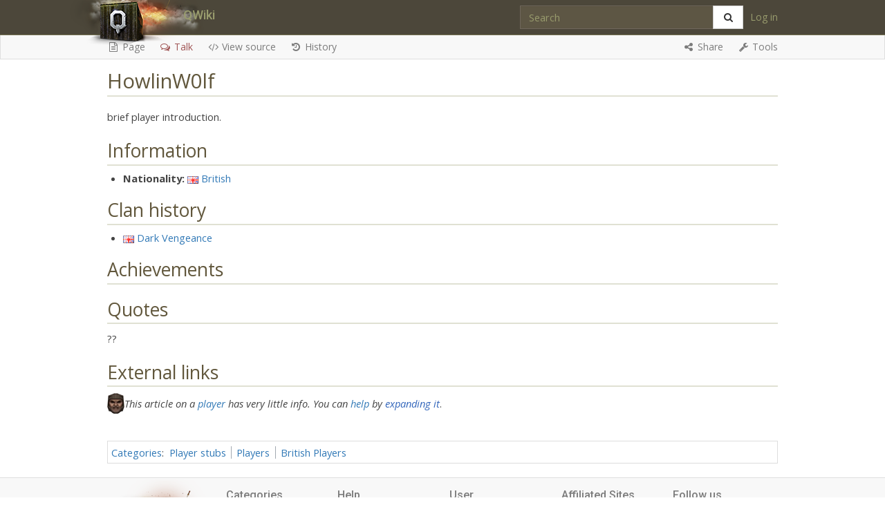

--- FILE ---
content_type: text/html; charset=UTF-8
request_url: https://www.quakeworld.nu/wiki/HowlinW0lf
body_size: 8896
content:
<!DOCTYPE html>
<html class="client-nojs" lang="en" dir="ltr">
<head>
<meta charset="UTF-8"/>
<title>HowlinW0lf - QWiki</title>
<script>document.documentElement.className="client-js";RLCONF={"wgBreakFrames":!1,"wgSeparatorTransformTable":["",""],"wgDigitTransformTable":["",""],"wgDefaultDateFormat":"dmy","wgMonthNames":["","January","February","March","April","May","June","July","August","September","October","November","December"],"wgRequestId":"7d7762169a3202d4ee5f7887","wgCSPNonce":!1,"wgCanonicalNamespace":"","wgCanonicalSpecialPageName":!1,"wgNamespaceNumber":0,"wgPageName":"HowlinW0lf","wgTitle":"HowlinW0lf","wgCurRevisionId":23598,"wgRevisionId":23598,"wgArticleId":8208,"wgIsArticle":!0,"wgIsRedirect":!1,"wgAction":"view","wgUserName":null,"wgUserGroups":["*"],"wgCategories":["Player stubs","Players","British Players"],"wgPageContentLanguage":"en","wgPageContentModel":"wikitext","wgRelevantPageName":"HowlinW0lf","wgRelevantArticleId":8208,"wgIsProbablyEditable":!1,"wgRelevantPageIsProbablyEditable":!1,"wgRestrictionEdit":[],"wgRestrictionMove":[],"liquiflowCodemirrorExtModes":{"tag":{"pre":
"mw-tag-pre","nowiki":"mw-tag-nowiki"},"func":[],"data":[]},"liquiflowCodemirrorTags":{"pre":!0,"nowiki":!0,"gallery":!0,"indicator":!0,"info":!0,"smwdoc":!0,"section":!0,"embedvideo":!0,"evlplayer":!0,"vplayer":!0,"archiveorg":!0,"bambuser":!0,"bambuser_channel":!0,"beam":!0,"disclose":!0,"blip":!0,"bing":!0,"collegehumor":!0,"dailymotion":!0,"divshare":!0,"facebook":!0,"funnyordie":!0,"gfycat":!0,"jwplayer":!0,"kickstarter":!0,"mediacccde":!0,"metacafe":!0,"microsoftstream":!0,"mixer":!0,"nico":!0,"rutube":!0,"smashcast":!0,"soundcloud":!0,"spotifyalbum":!0,"spotifyartist":!0,"spotifytrack":!0,"teachertube":!0,"ted":!0,"tubitv":!0,"tudou":!0,"tvpot":!0,"twitch":!0,"twitchclip":!0,"twitchvod":!0,"videomaten":!0,"vimeo":!0,"vine":!0,"yahoo":!0,"youtube":!0,"youtubeplaylist":!0,"youtubevideolist":!0,"youku":!0},"liquiflowCodemirrorDoubleUnderscore":[{"__notoc__":"notoc",
"__nogallery__":"nogallery","__forcetoc__":"forcetoc","__toc__":"toc","__noeditsection__":"noeditsection","__notitleconvert__":"notitleconvert","__notc__":"notitleconvert","__nocontentconvert__":"nocontentconvert","__nocc__":"nocontentconvert"},{"__NEWSECTIONLINK__":"newsectionlink","__NONEWSECTIONLINK__":"nonewsectionlink","__HIDDENCAT__":"hiddencat","__EXPECTUNUSEDCATEGORY__":"expectunusedcategory","__INDEX__":"index","__NOINDEX__":"noindex","__STATICREDIRECT__":"staticredirect"}],"liquiflowCodemirrorFunctionSynonyms":[{"ns":"ns","nse":"nse","urlencode":"urlencode","lcfirst":"lcfirst","ucfirst":"ucfirst","lc":"lc","uc":"uc","localurl":"localurl","localurle":"localurle","fullurl":"fullurl","fullurle":"fullurle","canonicalurl":"canonicalurl","canonicalurle":"canonicalurle","formatnum":"formatnum","grammar":"grammar","gender":"gender","plural":"plural","bidi":"bidi","#language":"language","padleft":"padleft","padright":"padright","anchorencode":"anchorencode","filepath":"filepath",
"pageid":"pageid","int":"int","#special":"special","#speciale":"speciale","#tag":"tag","#formatdate":"formatdate","#dateformat":"formatdate","#ask":"ask","#show":"show","#subobject":"subobject","#set_recurring_event":"set_recurring_event","#set":"set","#concept":"concept","#declare":"declare","#info":"info","#smwdoc":"smwdoc","#default_form":"default_form","#forminput":"forminput","#formlink":"formlink","#formredlink":"formredlink","#queryformlink":"queryformlink","#arraymap":"arraymap","#arraymaptemplate":"arraymaptemplate","#autoedit":"autoedit","#if":"if","#ifeq":"ifeq","#switch":"switch","#ifexist":"ifexist","#ifexpr":"ifexpr","#iferror":"iferror","#time":"time","#timel":"timel","#expr":"expr","#rel2abs":"rel2abs","#titleparts":"titleparts","#len":"len","#pos":"pos","#rpos":"rpos","#sub":"sub","#count":"count","#replace":"replace","#explode":"explode","#urldecode":"urldecode","#arraydefine":"arraydefine","#arrayprint":"arrayprint","#arrayindex":"arrayindex","#arraysize":"arraysize"
,"#arraysearch":"arraysearch","#arraysearcharray":"arraysearcharray","#arrayslice":"arrayslice","#arrayreset":"arrayreset","#arrayunique":"arrayunique","#arraysort":"arraysort","#arraymerge":"arraymerge","#arrayunion":"arrayunion","#arraydiff":"arraydiff","#arrayintersect":"arrayintersect","#ev":"ev","#evt":"evt","#evp":"evp","#evu":"evu","#evl":"evl","#vlink":"vlink","#lst":"lst","#section":"lst","#lstx":"lstx","#section-x":"lstx","#lsth":"lsth","#section-h":"lsth","#var":"var","#varexists":"varexists","#var_final":"var_final","#vardefine":"vardefine","#vardefineecho":"vardefineecho","#get_web_data":"get_web_data","#get_file_data":"get_file_data","#get_soap_data":"get_soap_data","#get_ldap_data":"get_ldap_data","#get_db_data":"get_db_data","#external_value":"external_value","#for_external_table":"for_external_table","#display_external_table":"display_external_table","#store_external_table":"store_external_table","#clear_external_data":"clear_external_data","articlepath":"articlepath",
"server":"server","servername":"servername","scriptpath":"scriptpath","stylepath":"stylepath"},{"NUMBEROFPAGES":"numberofpages","NUMBEROFUSERS":"numberofusers","NUMBEROFACTIVEUSERS":"numberofactiveusers","NUMBEROFARTICLES":"numberofarticles","NUMBEROFFILES":"numberoffiles","NUMBEROFADMINS":"numberofadmins","NUMBERINGROUP":"numberingroup","NUMINGROUP":"numberingroup","NUMBEROFEDITS":"numberofedits","DEFAULTSORT":"defaultsort","DEFAULTSORTKEY":"defaultsort","DEFAULTCATEGORYSORT":"defaultsort","PAGESINCATEGORY":"pagesincategory","PAGESINCAT":"pagesincategory","PAGESIZE":"pagesize","PROTECTIONLEVEL":"protectionlevel","PROTECTIONEXPIRY":"protectionexpiry","NAMESPACEE":"namespacee","NAMESPACENUMBER":"namespacenumber","TALKSPACE":"talkspace","TALKSPACEE":"talkspacee","SUBJECTSPACE":"subjectspace","ARTICLESPACE":"subjectspace","SUBJECTSPACEE":"subjectspacee","ARTICLESPACEE":"subjectspacee","PAGENAME":"pagename","PAGENAMEE":"pagenamee","FULLPAGENAME":"fullpagename","FULLPAGENAMEE":
"fullpagenamee","ROOTPAGENAME":"rootpagename","ROOTPAGENAMEE":"rootpagenamee","BASEPAGENAME":"basepagename","BASEPAGENAMEE":"basepagenamee","SUBPAGENAME":"subpagename","SUBPAGENAMEE":"subpagenamee","TALKPAGENAME":"talkpagename","TALKPAGENAMEE":"talkpagenamee","SUBJECTPAGENAME":"subjectpagename","ARTICLEPAGENAME":"subjectpagename","SUBJECTPAGENAMEE":"subjectpagenamee","ARTICLEPAGENAMEE":"subjectpagenamee","REVISIONID":"revisionid","REVISIONDAY":"revisionday","REVISIONDAY2":"revisionday2","REVISIONMONTH":"revisionmonth","REVISIONMONTH1":"revisionmonth1","REVISIONYEAR":"revisionyear","REVISIONTIMESTAMP":"revisiontimestamp","REVISIONUSER":"revisionuser","CASCADINGSOURCES":"cascadingsources","NAMESPACE":"namespace","DISPLAYTITLE":"displaytitle","!":"!","CURRENTMONTH":"currentmonth","CURRENTMONTH2":"currentmonth","CURRENTMONTH1":"currentmonth1","CURRENTMONTHNAME":"currentmonthname","CURRENTMONTHNAMEGEN":"currentmonthnamegen","CURRENTMONTHABBREV":"currentmonthabbrev","CURRENTDAY":"currentday"
,"CURRENTDAY2":"currentday2","CURRENTDAYNAME":"currentdayname","CURRENTYEAR":"currentyear","CURRENTTIME":"currenttime","CURRENTHOUR":"currenthour","LOCALMONTH":"localmonth","LOCALMONTH2":"localmonth","LOCALMONTH1":"localmonth1","LOCALMONTHNAME":"localmonthname","LOCALMONTHNAMEGEN":"localmonthnamegen","LOCALMONTHABBREV":"localmonthabbrev","LOCALDAY":"localday","LOCALDAY2":"localday2","LOCALDAYNAME":"localdayname","LOCALYEAR":"localyear","LOCALTIME":"localtime","LOCALHOUR":"localhour","SITENAME":"sitename","CURRENTWEEK":"currentweek","CURRENTDOW":"currentdow","LOCALWEEK":"localweek","LOCALDOW":"localdow","REVISIONSIZE":"revisionsize","CURRENTVERSION":"currentversion","CURRENTTIMESTAMP":"currenttimestamp","LOCALTIMESTAMP":"localtimestamp","DIRECTIONMARK":"directionmark","DIRMARK":"directionmark","CONTENTLANGUAGE":"contentlanguage","CONTENTLANG":"contentlanguage","PAGELANGUAGE":"pagelanguage"}],"liquiflowCodemirrorUrlProtocols":
"bitcoin\\:|ftp\\:\\/\\/|ftps\\:\\/\\/|geo\\:|git\\:\\/\\/|gopher\\:\\/\\/|http\\:\\/\\/|https\\:\\/\\/|irc\\:\\/\\/|ircs\\:\\/\\/|magnet\\:|mailto\\:|matrix\\:|mms\\:\\/\\/|news\\:|nntp\\:\\/\\/|redis\\:\\/\\/|sftp\\:\\/\\/|sip\\:|sips\\:|sms\\:|ssh\\:\\/\\/|svn\\:\\/\\/|tel\\:|telnet\\:\\/\\/|urn\\:|worldwind\\:\\/\\/|xmpp\\:|\\/\\/","liquiflowCodemirrorLinkTrailCharacters":"/^([a-z]+)(.*)$/sD","wgPageFormsTargetName":null,"wgPageFormsAutocompleteValues":[],"wgPageFormsAutocompleteOnAllChars":!1,"wgPageFormsFieldProperties":[],"wgPageFormsCargoFields":[],"wgPageFormsDependentFields":[],"wgPageFormsCalendarValues":[],"wgPageFormsCalendarParams":[],"wgPageFormsCalendarHTML":null,"wgPageFormsGridValues":[],"wgPageFormsGridParams":[],"wgPageFormsContLangYes":null,"wgPageFormsContLangNo":null,"wgPageFormsContLangMonths":[],"wgPageFormsHeightForMinimizingInstances":800,"wgPageFormsShowOnSelect":[],"wgPageFormsScriptPath":"/w/extensions/PageForms","edgValues":[],"wgPageFormsEDSettings":
null,"wgAmericanDates":!1,"wgMediaViewerOnClick":!0,"wgMediaViewerEnabledByDefault":!0};RLSTATE={"site.styles":"ready","noscript":"ready","user.styles":"ready","user":"ready","user.options":"loading","ext.smw.style":"ready","ext.smw.tooltip.styles":"ready"};RLPAGEMODULES=["ext.smw.style","ext.smw.tooltips","smw.entityexaminer","site","mediawiki.page.startup","mediawiki.page.ready","mmv.head","mmv.bootstrap.autostart","skins.liquiflow.bottom","mediawiki.skinning.interface","skins.liquiflow.theme.qwiki","skins.liquiflow.removebuggyeditortabs"];</script>
<script>(RLQ=window.RLQ||[]).push(function(){mw.loader.implement("user.options@1hzgi",function($,jQuery,require,module){/*@nomin*/mw.user.tokens.set({"patrolToken":"+\\","watchToken":"+\\","csrfToken":"+\\"});
});});</script>
<link rel="stylesheet" href="/w/load.php?lang=en&amp;modules=ext.smw.style%7Cext.smw.tooltip.styles&amp;only=styles&amp;skin=liquiflow"/>
<script async="" src="/w/load.php?lang=en&amp;modules=startup&amp;only=scripts&amp;raw=1&amp;skin=liquiflow"></script>
<link rel="stylesheet" href="https://fonts.googleapis.com/css?family=Open+Sans:300,300italic,400,400italic,700,700italic%7CDroid+Sans+Mono%7CRoboto:500"/><style>#mw-indicator-mw-helplink {display:none;}</style>
<meta name="ResourceLoaderDynamicStyles" content=""/>
<link rel="stylesheet" href="/w/load.php?lang=en&amp;modules=site.styles&amp;only=styles&amp;skin=liquiflow"/>
<meta name="generator" content="MediaWiki 1.35.10"/>
<link rel="alternate" type="application/rdf+xml" title="HowlinW0lf" href="/w/index.php?title=Special:ExportRDF/HowlinW0lf&amp;xmlmime=rdf"/>
<link rel="shortcut icon" href="/w/resources/assets/favicon.ico"/>
<link rel="search" type="application/opensearchdescription+xml" href="/w/opensearch_desc.php" title="QWiki (en)"/>
<link rel="EditURI" type="application/rsd+xml" href="https://www.quakeworld.nu/w/api.php?action=rsd"/>
<meta http-equiv="X-UA-Compatible" content="IE=edge">
<!-- HTML5 shim and Respond.js for IE8 support of HTML5 elements and media queries -->
<!--[if lt IE 9]>
<script src="https://oss.maxcdn.com/html5shiv/3.7.2/html5shiv.min.js"></script>
<script src="https://oss.maxcdn.com/respond/1.4.2/respond.min.js"></script>
<![endif]-->
<meta name="viewport" content="width=device-width, initial-scale=1.0">
<!--[if lt IE 9]><script src="/w/resources/lib/html5shiv/html5shiv.js"></script><![endif]-->
</head>
<body class="mediawiki ltr sitedir-ltr mw-hide-empty-elt ns-0 ns-subject page-HowlinW0lf rootpage-HowlinW0lf skin-liquiflow action-view logged-out wiki-w" id="top">
<nav class="navbar navbar-default navbar-fixed-top noprint" role="navigation" id="slide-nav">
	<div class="container-fluid">
		<div class="row">
			<div class="col-md-12 navbar-main-column">
				<div class="navbar-header">
					<button class="navbar-toggle" id="main-nav-toggler">
						<span class="sr-only">Toggle navigation</span>
						<span class="fa fa-bars fa-2x"></span>
					</button>

					<a class="navbar-brand" href="/wiki/Overview"
						 title="Visit the main page">
						<div style="display: inline-block;">
							<div style="float:left;"><img id="brand-logo" src="/w/resources/assets/qwiki-logo.png" alt="Logo"></div>
							<div class="brand-name visible-xs logotype" style="white-space: nowrap; margin-left: 5px; float: left;">QWiki</div>
						</div>
					</a>

										<button id="mobile-search-button" class="navbar-toggle navbar-search-toggle pull-right visible-xs">
						<span class="fa fa-search fa-2x"></span>
					</button>

				</div><!-- /.navbar-header -->
				
				<div id="slidemenu">
					<div id="scroll-wrapper-menu">
						<ul class="nav navbar-nav">
													<li class="dropdown dropdown-brand hidden-xs">
								<a class="dropdown-toggle brand-title" data-toggle="dropdown" data-hover="dropdown" href="#">
									<span id="brand-desktop" class="brand-name logotype" style="font-size: 18px;">QWiki</span> <span class="caret"></span> <br>
									<span class="hidden-xs brand-subtitle">
										navigation									</span>
								</a>
								<ul class="dropdown-menu">
								<li><a href="/wiki/Overview">Main page</a></li><li><a href="/wiki/Special:RecentChanges">Recent changes</a></li><li><a href="/wiki/Special:Random">Random page</a></li><li><a href="https://www.mediawiki.org/wiki/Special:MyLanguage/Help:Contents">Help</a></li>								</ul>
							</li>

							<li class="visible-xs mobile-divider"></li>
							<li class="dropdown visible-xs">
								<a class="dropdown-toggle" data-toggle="dropdown" data-hover="dropdown" href="#">
									<span class="fa fa-fw fa-gavel"></span> Actions <span class="caret"></span>
								</a>
								<ul class="dropdown-menu">
																									<li id="ca-nstab-main-mobile" class="selected" data-stuff="context-0">
							<a href="/wiki/HowlinW0lf"
							 title="View the content page [c]">
							<span class="fa fa-fw fa-file-text-o"></span> <span class="hidden-sm">Page</span>
							</a>
						</li>
						<li class="divider-vertical"></li>
																	<li id="ca-talk-mobile" class="new" data-stuff="context-0">
							<a href="/w/index.php?title=Talk:HowlinW0lf&amp;action=edit&amp;redlink=1"
							 title="Discussion about the content page [t]">
							<span class="fa fa-fw fa-comments-o"></span> <span class="hidden-sm">Talk</span>
							</a>
						</li>
						<li class="divider-vertical"></li>
					
																						<li id="ca-viewsource-mobile">
							<a href="/w/index.php?title=HowlinW0lf&amp;action=edit"
							 title="This page is protected.&#10;You can view its source [e]">
							<span class="fa fa-fw fa-code"></span> <span class="hidden-sm">View source</span>
							</a>
						</li>
						<li class="divider-vertical"></li>
																	<li id="ca-history-mobile" class="collapsible">
							<a href="/w/index.php?title=HowlinW0lf&amp;action=history"
							 title="Past revisions of this page [h]">
							<span class="fa fa-fw fa-history"></span> <span class="hidden-sm">History</span>
							</a>
						</li>
						<li class="divider-vertical"></li>
					
					
													</ul>
							</li>
							<li class="dropdown visible-xs">
								<a class="dropdown-toggle" data-toggle="dropdown" data-hover="dropdown" href="#">
									<span class="fa fa-fw fa-share-alt"></span> <span class="hidden-sm">Share</span> <span class="caret"></span>
								</a>
								
						<ul class="dropdown-menu">
														<li>
								<a onclick="Share.twitter('https://www.quakeworld.nu/wiki/HowlinW0lf','HowlinW0lf')">
									<span class="fa fa-fw fa-twitter"></span> Twitter
								</a>
							</li>
							<li>
								<a onclick="Share.facebook('https://www.quakeworld.nu/wiki/HowlinW0lf','HowlinW0lf')">
									<span class="fa fa-fw fa-facebook"></span> Facebook
								</a>
							</li>
							<li>
								<a onclick="Share.reddit('https://www.quakeworld.nu/wiki/HowlinW0lf','HowlinW0lf')">
									<span class="fa fa-fw fa-reddit-alien"></span> Reddit
								</a>
							</li>
							<li>
								<a onclick="Share.googleplus('https://www.quakeworld.nu/wiki/HowlinW0lf')">
									<span class="fa fa-fw fa-google-plus"></span> Google+
								</a>
							</li>
							<li>
								<a onclick="Share.qq('https://www.quakeworld.nu/wiki/HowlinW0lf','HowlinW0lf')">
									<span class="fa fa-fw fa-qq"></span> Tencent QQ
								</a>
							</li>
							<li>
								<a onclick="Share.vk('https://www.quakeworld.nu/wiki/HowlinW0lf','HowlinW0lf')">
									<span class="fa fa-fw fa-vk"></span> VK
								</a>
							</li>
							<li>
								<a onclick="Share.weibo('https://www.quakeworld.nu/wiki/HowlinW0lf','HowlinW0lf')">
									<span class="fa fa-fw fa-weibo"></span> Weibo
								</a>
							</li>
							<li class="hidden-lg">
								<a onclick="Share.whatsapp('https://www.quakeworld.nu/wiki/HowlinW0lf','HowlinW0lf')">
									<span class="fa fa-fw fa-whatsapp"></span> WhatsApp
								</a>
							</li>
						</ul>

												</li>
							<li class="dropdown visible-xs">
								<a class="dropdown-toggle" data-toggle="dropdown" data-hover="dropdown" href="#">
									<span class="fa fa-fw fa-wrench"></span> <span class="hidden-sm">Tools</span> <span class="caret"></span>
								</a>
														<ul class="dropdown-menu">
							<li class="dropdown-header">General</li>
							<li><a href="/wiki/Special:RecentChanges"  title="A list of recent changes in the wiki [r]" accesskey="r"><span class="fa fa-fw fa-clock-o"></span>Recent changes</a></li>
							<li><a href="/wiki/Special:PendingChanges"><span class="fa fa-fw fa-circle-o-notch"></span>⧼revreview-current⧽</a></li>
														<li><a href="/wiki/Special:Random"  title="Load a random page [x]" accesskey="x"><span class="fa fa-fw fa-random"></span>Random page</a></li>

							<li class="divider"></li>
							<li class="dropdown-header">Specific</li>
							<li id="t-whatlinkshere-mobile"><a href="/wiki/Special:WhatLinksHere/HowlinW0lf" title="A list of all wiki pages that link here [j]" accesskey="j">What links here</a></li><li id="t-recentchangeslinked-mobile"><a href="/wiki/Special:RecentChangesLinked/HowlinW0lf" rel="nofollow" title="Recent changes in pages linked from this page [k]" accesskey="k">Related changes</a></li><li id="t-specialpages-mobile"><a href="/wiki/Special:SpecialPages" title="A list of all special pages [q]" accesskey="q">Special pages</a></li><li id="t-print-mobile"><a href="javascript:print();" rel="alternate" title="Printable version of this page [p]" accesskey="p">Printable version</a></li><li id="t-permalink-mobile"><a href="/w/index.php?title=HowlinW0lf&amp;oldid=23598" title="Permanent link to this revision of the page">Permanent link</a></li><li id="t-info-mobile"><a href="/w/index.php?title=HowlinW0lf&amp;action=info" title="More information about this page">Page information</a></li>						</ul>
												</li>
														<li id="pt-login-mobile" class="visible-xs"><a href="/w/index.php?title=Special:UserLogin&amp;returnto=HowlinW0lf" title="You are encouraged to log in; however, it is not mandatory [o]" accesskey="o">Log in</a></li>
							<li class="visible-xs mobile-divider"></li>
							<li class="dropdown visible-xs">
								<a class="dropdown-toggle" data-toggle="dropdown" data-hover="dropdown" href="#">
									<span class="fa fa-fw fa-puzzle-piece"></span> Other Wikis <span class="caret"></span>
								</a>
								<ul class="dropdown-menu">
								<li><a href="/wiki/Overview">Main page</a></li><li><a href="/wiki/Special:RecentChanges">Recent changes</a></li><li><a href="/wiki/Special:Random">Random page</a></li><li><a href="https://www.mediawiki.org/wiki/Special:MyLanguage/Help:Contents">Help</a></li>								</ul>
							</li>
							<li class="dropdown visible-xs">
								<a href="#top">
									<span class="fa fa-fw fa-arrow-up"></span> Back to top
								</a>
							</li>

						</ul><!-- /.navbar-nav -->

						<ul class="nav navbar-nav navbar-right tablet-personal">
							<li class="hidden-sm hidden-xs"></li><li id="pt-login" class="icon-tablet hidden-xs"><a href="/w/index.php?title=Special:UserLogin&amp;returnto=HowlinW0lf" title="You are encouraged to log in; however, it is not mandatory [o]" accesskey="o">Log in</a></li>						</ul><!-- /.navbar-nav .navbar-right -->
						<ul class="nav navbar-nav navbar-right">
												<li class="hidden-xs">
						<form action="/w/index.php" id="searchform" class="navbar-form" role="search">
							<div class="input-group">
								<input id="searchInput" type="search" accesskey="f"
									title="Search Liquipedia  Wiki [alt-shift-f]" placeholder="Search"
									name="search" autocomplete="off">
								<div class="input-group-btn">
									<button class="btn btn-default searchButton" type="submit" id="searchButton">
										<i class="fa fa-fw fa-search"></i>
									</button>
								</div>
							</div>
						</form>
					</li>
											</ul><!-- /.navbar-nav .navbar-right -->

					</div>	<!-- /#scroll-wrapper-menu -->
				</div><!-- /#slide-menu -->
			</div><!-- /.col-lg-8 -->
		</div><!-- /.row -->
	</div><!-- /.container-fluid -->
</nav><!-- /.navbar -->

<nav id="mobile-search-bar" class="navbar visible-xs noprint hidden">
	<form action="/w/index.php" id="mobile-search-form" class="navbar-form navbar-left" role="search">
		<div class="input-group">
			<input id="searchInput-mobile" type="search" accesskey="f" title="Search  Wiki [alt-shift-f]" placeholder="Search" name="search" autocomplete="off" class="form-control">
			<div class="input-group-btn">
				<button class="btn navbar-search-btn searchButton" type="submit" id="searchButton-mobile">
					<i class="fa fa-arrow-right"></i>
				</button>
			</div>
		</div>
	</form>
</nav><!-- /#mobile-search-bar -->

<div id="wiki-nav" class="navbar navbar-inverse hidden-xs noprint">
	<div class="container-fluid">
		<div class="row">
			<div id="wiki-nav-main-column" class="col-md-12">
				<div class="wiki-tool-nav">
					<ul class="nav navbar-nav navbar-nav-2">
																							<li id="ca-nstab-main" class="selected" data-stuff="context-0">
							<a href="/wiki/HowlinW0lf"
							 title="View the content page [c]" accesskey="c">
							<span class="fa fa-fw fa-file-text-o"></span> <span class="hidden-sm">Page</span>
							</a>
						</li>
						<li class="divider-vertical"></li>
																	<li id="ca-talk" class="new" data-stuff="context-0">
							<a href="/w/index.php?title=Talk:HowlinW0lf&amp;action=edit&amp;redlink=1"
							 title="Discussion about the content page [t]" accesskey="t">
							<span class="fa fa-fw fa-comments-o"></span> <span class="hidden-sm">Talk</span>
							</a>
						</li>
						<li class="divider-vertical"></li>
					
																						<li id="ca-viewsource">
							<a href="/w/index.php?title=HowlinW0lf&amp;action=edit"
							 title="This page is protected.&#10;You can view its source [e]" accesskey="e">
							<span class="fa fa-fw fa-code"></span> <span class="hidden-sm">View source</span>
							</a>
						</li>
						<li class="divider-vertical"></li>
																	<li id="ca-history" class="collapsible">
							<a href="/w/index.php?title=HowlinW0lf&amp;action=history"
							 title="Past revisions of this page [h]" accesskey="h">
							<span class="fa fa-fw fa-history"></span> <span class="hidden-sm">History</span>
							</a>
						</li>
						<li class="divider-vertical"></li>
					
					
										</ul>

					<ul class="nav navbar-nav navbar-right navbar-nav-2">
						<li class="dropdown">
							<a class="dropdown-toggle" data-toggle="dropdown" data-hover="dropdown" href="#">
								<span class="fa fa-fw fa-share-alt"></span> <span class="hidden-sm">Share</span> <span class="caret"></span>
							</a>
							
						<ul class="dropdown-menu">
														<li>
								<a onclick="Share.twitter('https://www.quakeworld.nu/wiki/HowlinW0lf','HowlinW0lf')">
									<span class="fa fa-fw fa-twitter"></span> Twitter
								</a>
							</li>
							<li>
								<a onclick="Share.facebook('https://www.quakeworld.nu/wiki/HowlinW0lf','HowlinW0lf')">
									<span class="fa fa-fw fa-facebook"></span> Facebook
								</a>
							</li>
							<li>
								<a onclick="Share.reddit('https://www.quakeworld.nu/wiki/HowlinW0lf','HowlinW0lf')">
									<span class="fa fa-fw fa-reddit-alien"></span> Reddit
								</a>
							</li>
							<li>
								<a onclick="Share.googleplus('https://www.quakeworld.nu/wiki/HowlinW0lf')">
									<span class="fa fa-fw fa-google-plus"></span> Google+
								</a>
							</li>
							<li>
								<a onclick="Share.qq('https://www.quakeworld.nu/wiki/HowlinW0lf','HowlinW0lf')">
									<span class="fa fa-fw fa-qq"></span> Tencent QQ
								</a>
							</li>
							<li>
								<a onclick="Share.vk('https://www.quakeworld.nu/wiki/HowlinW0lf','HowlinW0lf')">
									<span class="fa fa-fw fa-vk"></span> VK
								</a>
							</li>
							<li>
								<a onclick="Share.weibo('https://www.quakeworld.nu/wiki/HowlinW0lf','HowlinW0lf')">
									<span class="fa fa-fw fa-weibo"></span> Weibo
								</a>
							</li>
							<li class="hidden-lg">
								<a onclick="Share.whatsapp('https://www.quakeworld.nu/wiki/HowlinW0lf','HowlinW0lf')">
									<span class="fa fa-fw fa-whatsapp"></span> WhatsApp
								</a>
							</li>
						</ul>

													</li>
						<li class="dropdown">
							<a class="dropdown-toggle" data-toggle="dropdown" data-hover="dropdown" href="#">
								<span class="fa fa-fw fa-wrench"></span> <span class="hidden-sm">Tools</span> <span class="caret"></span>
							</a>
													<ul class="dropdown-menu">
							<li class="dropdown-header">General</li>
							<li><a href="/wiki/Special:RecentChanges"  title="A list of recent changes in the wiki [r]" accesskey="r"><span class="fa fa-fw fa-clock-o"></span>Recent changes</a></li>
							<li><a href="/wiki/Special:PendingChanges"><span class="fa fa-fw fa-circle-o-notch"></span>⧼revreview-current⧽</a></li>
														<li><a href="/wiki/Special:Random"  title="Load a random page [x]" accesskey="x"><span class="fa fa-fw fa-random"></span>Random page</a></li>

							<li class="divider"></li>
							<li class="dropdown-header">Specific</li>
							<li id="t-whatlinkshere"><a href="/wiki/Special:WhatLinksHere/HowlinW0lf" title="A list of all wiki pages that link here [j]" accesskey="j">What links here</a></li><li id="t-recentchangeslinked"><a href="/wiki/Special:RecentChangesLinked/HowlinW0lf" rel="nofollow" title="Recent changes in pages linked from this page [k]" accesskey="k">Related changes</a></li><li id="t-specialpages"><a href="/wiki/Special:SpecialPages" title="A list of all special pages [q]" accesskey="q">Special pages</a></li><li id="t-print"><a href="javascript:print();" rel="alternate" title="Printable version of this page [p]" accesskey="p">Printable version</a></li><li id="t-permalink"><a href="/w/index.php?title=HowlinW0lf&amp;oldid=23598" title="Permanent link to this revision of the page">Permanent link</a></li><li id="t-info"><a href="/w/index.php?title=HowlinW0lf&amp;action=info" title="More information about this page">Page information</a></li>						</ul>
											</li>
												
										</ul><!-- /.navbar-right -->
				</div><!--  /.wiki-tool-nav -->
			</div><!-- /.col-lg-8 -->
		</div><!-- /.row -->
	</div><!-- /.container-fluid -->
</div><!-- /.navbar-inverse -->

<div id="wrap">

	<div id="sidebar-toc-column" style="display: none;">
		<div id="sidebar-toc" class="sidebar-toc bs-docs-sidebar hidden-print hidden-xs hidden-sm affix-top " style="" role="complementary">
								</div>
	</div><!-- /#sidebar-toc-colum -->

	<div class="container-fluid main-content">
		<div class="row">

			<div id="main-content-column" class="col-md-12">
				<div id="main-content" class="mw-body">

					
					
					<h1 id="firstHeading" class="firstHeading">
						<span dir="auto">HowlinW0lf</span>
					</h1>

										<div id="bodyContent" class="mw-body-content">
													<div id="siteSub">
								From QWiki							</div>
						
						<div id="contentSub">
													</div>

						
						
						<div id="mw-content-text" lang="en" dir="ltr" class="mw-content-ltr"><div class="mw-parser-output"><p>brief player introduction.
</p>
<h2><span class="mw-headline" id="Information">Information</span></h2>
<ul>



<li> <b>Nationality:</b> <a href="/wiki/File:Flag_uk.gif" class="image"><img alt="Flag uk.gif" src="/w/images/e/e6/Flag_uk.gif" decoding="async" width="16" height="11" data-file-width="16" data-file-height="11" /></a> <a href="/wiki/British" class="mw-redirect" title="British">British</a>






</li></ul>
<h2><span class="mw-headline" id="Clan_history">Clan history</span></h2>
<ul><li><a href="/wiki/File:Flag_uk.gif" class="image"><img alt="Flag uk.gif" src="/w/images/e/e6/Flag_uk.gif" decoding="async" width="16" height="11" data-file-width="16" data-file-height="11" /></a> <a href="/wiki/Dark_Vengeance" title="Dark Vengeance">Dark Vengeance</a></li></ul>
<h2><span class="mw-headline" id="Achievements">Achievements</span></h2>
<h2><span class="mw-headline" id="Quotes">Quotes</span></h2>
<p>??
</p>
<h2><span class="mw-headline" id="External_links">External links</span></h2>
<table cellpadding="5" cellspacing="0" style="background-color: transparent;"><tbody><tr><td><a href="/wiki/File:Playerstub.png" class="image"><img alt="Playerstub.png" src="/w/images/e/eb/Playerstub.png" decoding="async" width="25" height="30" data-file-width="25" data-file-height="30" /></a></td><td><i>This article on a <a href="/wiki/Category:Players" title="Category:Players">player</a> has very little info. You can <a href="/wiki/Help:Contents" title="Help:Contents">help</a> by <a rel="nofollow noopener" class="external text" href="https://www.quakeworld.nu/w/index.php?title=HowlinW0lf&amp;action=edit">expanding it</a></i>.</td></tr></tbody></table>
<p><br />
</p>
<!-- 
NewPP limit report
Cached time: 20260201154201
Cache expiry: 86400
Dynamic content: false
Complications: []
[SMW] In‐text annotation parser time: 0.006 seconds
CPU time usage: 0.065 seconds
Real time usage: 0.071 seconds
Preprocessor visited node count: 105/1000000
Post‐expand include size: 564/4194304 bytes
Template argument size: 16/4194304 bytes
Highest expansion depth: 4/40
Expensive parser function count: 0/100
Unstrip recursion depth: 0/20
Unstrip post‐expand size: 0/5000000 bytes
-->
<!--
Transclusion expansion time report (%,ms,calls,template)
100.00%    6.610      1 -total
 49.14%    3.248      1 Template:Player-info
 28.43%    1.879      1 Template:Player-stub
 19.00%    1.256      1 Template:Chtv
-->

<!-- Saved in parser cache with key qwiki:pcache:idhash:8208-0!canonical and timestamp 20260201154201 and revision id 23598
 -->
</div></div>
													<div class="printfooter">
								Retrieved from "<a dir="ltr" href="https://www.quakeworld.nu/w/index.php?title=HowlinW0lf&amp;oldid=23598">https://www.quakeworld.nu/w/index.php?title=HowlinW0lf&amp;oldid=23598</a>"							</div>
												<div id="catlinks" class="catlinks" data-mw="interface"><div id="mw-normal-catlinks" class="mw-normal-catlinks"><a href="/wiki/Special:Categories" title="Special:Categories">Categories</a>: <ul><li><a href="/wiki/Category:Player_stubs" title="Category:Player stubs">Player stubs</a></li><li><a href="/wiki/Category:Players" title="Category:Players">Players</a></li><li><a href="/wiki/Category:British_Players" title="Category:British Players">British Players</a></li></ul></div></div>						<div class="visualClear"></div>
											</div>
				</div>
			</div><!-- /#main-content-column -->
		</div><!-- /.row -->
	</div><!-- /.container -->
</div><!-- /#wrap -->

<div id="footer" class="footer">
	<div class="container-fluid">
		<div class="col-md-12">
			<div class="row">
				<div class="footer-links">
					<div class="col-md-2 hidden-sm hidden-xs">
						<div class="col">
							<div id="footer-logo-big"></div>
						</div>
					</div>

					<div class="col-md-2 col-sm-3 col-xs-6">
						<div class="col">
							<h4>Categories</h4>
							<ul>
								<li><a href="/wiki/Category:Players">Players</a></li>
								<li><a href="/wiki/Category:Clans">Clans</a></li>
								<li><a href="/wiki/Category:Leagues">Tournaments</a></li>
								<li><a href="/wiki/Category:Maps">Maps</a></li>
								<li><a href="/wiki/Category:Clients">Clients</a></li>
								<li><a href="/wiki/Category:Graphics">Graphics</a></li>
							</ul>
						</div>
					</div>

					<div class="col-md-2 col-sm-3 col-xs-6">
						<h4>Help</h4>
						<ul>
							<li><a href="/wiki/Getting_started">Getting started</a></li>
							<li><a href="/wiki/Checklist">Checklist</a></li>
							<li><a href="/wiki/Contact">Contact</a></li>
						</ul>
						<h4>About</h4>
						<ul>
							<li><a href="/wiki/QWiki:About">About QWiki</a></li>
							<li><a href="/wiki/QWiki:Privacy_policy">Privacy policy</a></li>
						</ul>
					</div>
					
					<div class="col-md-2 col-sm-3 col-xs-6">
						<h4>User</h4>
						<ul>
							<li><a href="/wiki/Create_account">Create account</a></li>
							<li><a href="/wiki/Admins">Admins</a></li>
						</ul>
					</div>

					<div class="col-md-2 hidden-sm col-xs-6">
						<h4>Affiliated Sites</h4>
						<ul>
							<li><a href="http://www.quakeworld.nu" target="_blank">quakeworld.nu</a></li>
							<li><a href="http://qtv.quakeworld.nu" target="_blank">qtv.quakeworld.nu</a></li>
							<li><a href="http://gfx.quakeworld.nu" target="_blank">gfx.quakeworld.nu</a></li>
							<li><a href="http://www.quakeone.com" target="_blank">quakeone.com</a></li>
						</ul>
					</div>

					<div class="col-md-2 col-sm-3 col-xs-12">
						<h4 class="hidden-xs">Follow us</h4>
						<ul id="footer-social-media">
							<li>
								<a target="_blank" href="http://discord.quake.world" class="social-icon discord-icon">
									<span class="social-link">Discord</span>
								</a>
							</li>
							<li>
								<a target="_blank" href="https://www.facebook.com/QuakeWorld" class="social-icon facebook-icon">
									<span class="social-link">Facebook</span>
								</a>
							</li>
							<li>
								<a target="_blank" href="https://www.youtube.com/user/TVsuddendeath" class="social-icon youtube-icon">
									<span class="social-link">Youtube</span>
								</a>
							</li>
							<li>
								<a target="_blank" href="https://www.twitch.tv/suddendeathtv" class="social-icon twitch-icon">
									<span class="social-link">Twitch</span>
								</a>
							</li>
						</ul>
					</div>
				</div><!-- ./footer-links -->
			</div><!-- ./row -->
		</div><!-- ./col-lg-8 -->

		<div style="text-align:center;padding-bottom:1em;" class="col-md-12 col-xs-12">
			<ul id="f-list">
										<li id="footer-info-lastmod">
							 This page was last edited on 20 April 2010, at 11:47.						</li>
							</ul><!-- #/f-list -->
		</div><!-- ./col-lg-8 -->

		</div><!-- /.container-fluid -->
</div><!-- /.footer -->

<!-- Bootstrap core JavaScript -->

<script>(RLQ=window.RLQ||[]).push(function(){mw.config.set({"wgPageParseReport":{"smw":{"limitreport-intext-parsertime":0.006},"limitreport":{"cputime":"0.065","walltime":"0.071","ppvisitednodes":{"value":105,"limit":1000000},"postexpandincludesize":{"value":564,"limit":4194304},"templateargumentsize":{"value":16,"limit":4194304},"expansiondepth":{"value":4,"limit":40},"expensivefunctioncount":{"value":0,"limit":100},"unstrip-depth":{"value":0,"limit":20},"unstrip-size":{"value":0,"limit":5000000},"timingprofile":["100.00%    6.610      1 -total"," 49.14%    3.248      1 Template:Player-info"," 28.43%    1.879      1 Template:Player-stub"," 19.00%    1.256      1 Template:Chtv"]},"cachereport":{"timestamp":"20260201154201","ttl":86400,"transientcontent":false}}});mw.config.set({"wgBackendResponseTime":396});});</script>
</body>
</html>


	